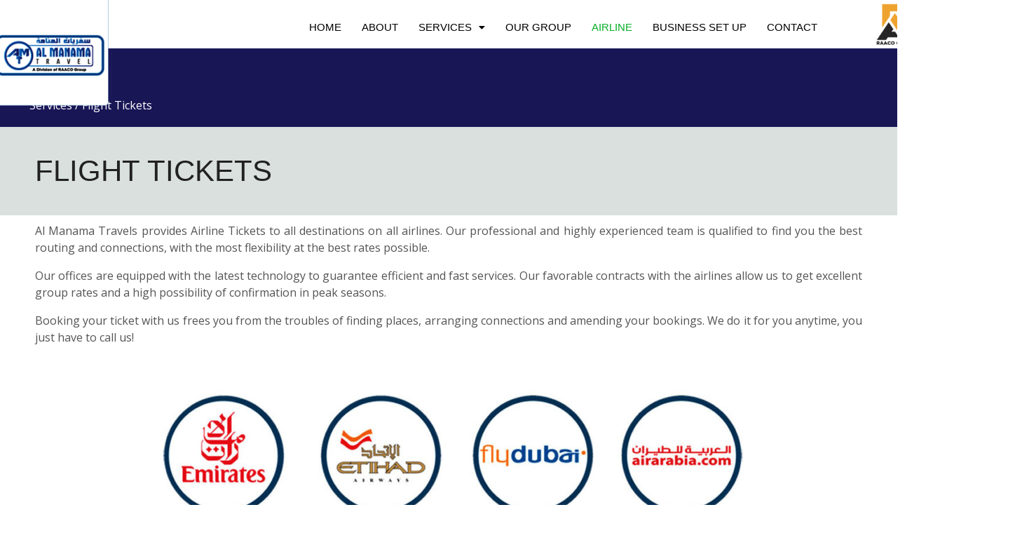

--- FILE ---
content_type: text/css
request_url: https://travelsmanama.com/wp-content/uploads/elementor/css/post-1983.css?ver=1643150178
body_size: 10
content:
.elementor-1983 .elementor-element.elementor-element-8c7d516:not(.elementor-motion-effects-element-type-background), .elementor-1983 .elementor-element.elementor-element-8c7d516 > .elementor-motion-effects-container > .elementor-motion-effects-layer{background-color:#191656;}.elementor-1983 .elementor-element.elementor-element-8c7d516{transition:background 0.3s, border 0.3s, border-radius 0.3s, box-shadow 0.3s;padding:80px 80px 80px 80px;}.elementor-1983 .elementor-element.elementor-element-8c7d516 > .elementor-background-overlay{transition:background 0.3s, border-radius 0.3s, opacity 0.3s;}.elementor-1983 .elementor-element.elementor-element-1c689ba{color:#FFFFFF;top:57px;}body:not(.rtl) .elementor-1983 .elementor-element.elementor-element-1c689ba{left:-38px;}body.rtl .elementor-1983 .elementor-element.elementor-element-1c689ba{right:-38px;}.elementor-1983 .elementor-element.elementor-element-76afb08:not(.elementor-motion-effects-element-type-background), .elementor-1983 .elementor-element.elementor-element-76afb08 > .elementor-motion-effects-container > .elementor-motion-effects-layer{background-color:#D9E0DE;}.elementor-1983 .elementor-element.elementor-element-76afb08{transition:background 0.3s, border 0.3s, border-radius 0.3s, box-shadow 0.3s;padding:30px 30px 30px 30px;}.elementor-1983 .elementor-element.elementor-element-76afb08 > .elementor-background-overlay{transition:background 0.3s, border-radius 0.3s, opacity 0.3s;}.elementor-1983 .elementor-element.elementor-element-211adb6 .elementor-heading-title{font-family:"Gotham Medium", Sans-serif;}.elementor-1983 .elementor-element.elementor-element-0d807d3{text-align:justify;}.elementor-1983 .elementor-element.elementor-element-fb4362e > .elementor-widget-container{margin:-29px -29px -29px -29px;padding:0px 0px 0px 0px;}@media(max-width:767px){.elementor-1983 .elementor-element.elementor-element-0d807d3{text-align:justify;}}

--- FILE ---
content_type: text/css
request_url: https://travelsmanama.com/wp-content/uploads/elementor/css/post-2245.css?ver=1643007543
body_size: 664
content:
.elementor-2245 .elementor-element.elementor-element-fc1dcfb:not(.elementor-motion-effects-element-type-background), .elementor-2245 .elementor-element.elementor-element-fc1dcfb > .elementor-motion-effects-container > .elementor-motion-effects-layer{background-color:#FFFFFF;}.elementor-2245 .elementor-element.elementor-element-fc1dcfb > .elementor-background-overlay{opacity:0.4;transition:background 0.3s, border-radius 0.3s, opacity 0.3s;}.elementor-2245 .elementor-element.elementor-element-fc1dcfb{transition:background 0.3s, border 0.3s, border-radius 0.3s, box-shadow 0.3s;margin-top:-31px;margin-bottom:-31px;padding:40px 40px 40px 40px;}.elementor-2245 .elementor-element.elementor-element-fc1dcfb a{color:#000000;}.elementor-2245 .elementor-element.elementor-element-6897988 .hfe-site-logo-container, .elementor-2245 .elementor-element.elementor-element-6897988 .hfe-caption-width figcaption{text-align:center;}.elementor-2245 .elementor-element.elementor-element-6897988 .hfe-site-logo .hfe-site-logo-container img{width:50%;}.elementor-2245 .elementor-element.elementor-element-6897988 .hfe-site-logo-container .hfe-site-logo-img{border-style:none;}.elementor-2245 .elementor-element.elementor-element-6897988 .widget-image-caption{margin-top:0px;margin-bottom:0px;}body:not(.rtl) .elementor-2245 .elementor-element.elementor-element-6897988{left:-169px;}body.rtl .elementor-2245 .elementor-element.elementor-element-6897988{right:-169px;}.elementor-2245 .elementor-element.elementor-element-6897988{top:-48px;}.elementor-2245 .elementor-element.elementor-element-f40449a .hfe-site-logo-container, .elementor-2245 .elementor-element.elementor-element-f40449a .hfe-caption-width figcaption{text-align:center;}.elementor-2245 .elementor-element.elementor-element-f40449a .hfe-site-logo .hfe-site-logo-container img{width:43%;}.elementor-2245 .elementor-element.elementor-element-f40449a .hfe-site-logo-container .hfe-site-logo-img{border-style:none;}.elementor-2245 .elementor-element.elementor-element-f40449a .hfe-site-logo img{opacity:1;}.elementor-2245 .elementor-element.elementor-element-f40449a .widget-image-caption{margin-top:0px;margin-bottom:0px;}body:not(.rtl) .elementor-2245 .elementor-element.elementor-element-f40449a{left:-169px;}body.rtl .elementor-2245 .elementor-element.elementor-element-f40449a{right:-169px;}.elementor-2245 .elementor-element.elementor-element-f40449a{top:-48px;}.elementor-2245 .elementor-element.elementor-element-30c39cd .hfe-site-logo-container, .elementor-2245 .elementor-element.elementor-element-30c39cd .hfe-caption-width figcaption{text-align:center;}.elementor-2245 .elementor-element.elementor-element-30c39cd .hfe-site-logo .hfe-site-logo-container img{width:28%;}.elementor-2245 .elementor-element.elementor-element-30c39cd .hfe-site-logo-container .hfe-site-logo-img{border-style:none;}.elementor-2245 .elementor-element.elementor-element-30c39cd .widget-image-caption{margin-top:0px;margin-bottom:0px;}body:not(.rtl) .elementor-2245 .elementor-element.elementor-element-30c39cd{left:1036px;}body.rtl .elementor-2245 .elementor-element.elementor-element-30c39cd{right:1036px;}.elementor-2245 .elementor-element.elementor-element-30c39cd{top:-30px;}.elementor-2245 .elementor-element.elementor-element-770586d .hfe-nav-menu__toggle{margin-left:auto;}.elementor-2245 .elementor-element.elementor-element-770586d .menu-item a.hfe-menu-item{padding-left:14px;padding-right:14px;}.elementor-2245 .elementor-element.elementor-element-770586d .menu-item a.hfe-sub-menu-item{padding-left:calc( 14px + 20px );padding-right:14px;}.elementor-2245 .elementor-element.elementor-element-770586d .hfe-nav-menu__layout-vertical .menu-item ul ul a.hfe-sub-menu-item{padding-left:calc( 14px + 40px );padding-right:14px;}.elementor-2245 .elementor-element.elementor-element-770586d .hfe-nav-menu__layout-vertical .menu-item ul ul ul a.hfe-sub-menu-item{padding-left:calc( 14px + 60px );padding-right:14px;}.elementor-2245 .elementor-element.elementor-element-770586d .hfe-nav-menu__layout-vertical .menu-item ul ul ul ul a.hfe-sub-menu-item{padding-left:calc( 14px + 80px );padding-right:14px;}.elementor-2245 .elementor-element.elementor-element-770586d .menu-item a.hfe-menu-item, .elementor-2245 .elementor-element.elementor-element-770586d .menu-item a.hfe-sub-menu-item{padding-top:10px;padding-bottom:10px;}body:not(.rtl) .elementor-2245 .elementor-element.elementor-element-770586d .hfe-nav-menu__layout-horizontal .hfe-nav-menu > li.menu-item:not(:last-child){margin-right:1px;}body.rtl .elementor-2245 .elementor-element.elementor-element-770586d .hfe-nav-menu__layout-horizontal .hfe-nav-menu > li.menu-item:not(:last-child){margin-left:1px;}.elementor-2245 .elementor-element.elementor-element-770586d nav:not(.hfe-nav-menu__layout-horizontal) .hfe-nav-menu > li.menu-item:not(:last-child){margin-bottom:1px;}body:not(.rtl) .elementor-2245 .elementor-element.elementor-element-770586d .hfe-nav-menu__layout-horizontal .hfe-nav-menu > li.menu-item{margin-bottom:21px;}.elementor-2245 .elementor-element.elementor-element-770586d a.hfe-menu-item, .elementor-2245 .elementor-element.elementor-element-770586d a.hfe-sub-menu-item{font-family:"Gotham Medium", Sans-serif;font-size:15px;font-weight:normal;}.elementor-2245 .elementor-element.elementor-element-770586d .menu-item a.hfe-menu-item:hover,
								.elementor-2245 .elementor-element.elementor-element-770586d .sub-menu a.hfe-sub-menu-item:hover,
								.elementor-2245 .elementor-element.elementor-element-770586d .menu-item.current-menu-item a.hfe-menu-item,
								.elementor-2245 .elementor-element.elementor-element-770586d .menu-item a.hfe-menu-item.highlighted,
								.elementor-2245 .elementor-element.elementor-element-770586d .menu-item a.hfe-menu-item:focus{color:#06AE28;}.elementor-2245 .elementor-element.elementor-element-770586d .sub-menu,
								.elementor-2245 .elementor-element.elementor-element-770586d nav.hfe-dropdown,
								.elementor-2245 .elementor-element.elementor-element-770586d nav.hfe-dropdown-expandible,
								.elementor-2245 .elementor-element.elementor-element-770586d nav.hfe-dropdown .menu-item a.hfe-menu-item,
								.elementor-2245 .elementor-element.elementor-element-770586d nav.hfe-dropdown .menu-item a.hfe-sub-menu-item{background-color:#fff;}
							.elementor-2245 .elementor-element.elementor-element-770586d .sub-menu li a.hfe-sub-menu-item,
							.elementor-2245 .elementor-element.elementor-element-770586d nav.hfe-dropdown li a.hfe-sub-menu-item,
							.elementor-2245 .elementor-element.elementor-element-770586d nav.hfe-dropdown li a.hfe-menu-item,
							.elementor-2245 .elementor-element.elementor-element-770586d nav.hfe-dropdown-expandible li a.hfe-menu-item,
							.elementor-2245 .elementor-element.elementor-element-770586d nav.hfe-dropdown-expandible li a.hfe-sub-menu-item{font-family:"Gotham Medium", Sans-serif;}.elementor-2245 .elementor-element.elementor-element-770586d ul.sub-menu{width:220px;}.elementor-2245 .elementor-element.elementor-element-770586d .sub-menu a.hfe-sub-menu-item,
						 .elementor-2245 .elementor-element.elementor-element-770586d nav.hfe-dropdown li a.hfe-menu-item,
						 .elementor-2245 .elementor-element.elementor-element-770586d nav.hfe-dropdown li a.hfe-sub-menu-item,
						 .elementor-2245 .elementor-element.elementor-element-770586d nav.hfe-dropdown-expandible li a.hfe-menu-item,
						 .elementor-2245 .elementor-element.elementor-element-770586d nav.hfe-dropdown-expandible li a.hfe-sub-menu-item{padding-top:15px;padding-bottom:15px;}.elementor-2245 .elementor-element.elementor-element-770586d .sub-menu li.menu-item:not(:last-child), 
						.elementor-2245 .elementor-element.elementor-element-770586d nav.hfe-dropdown li.menu-item:not(:last-child),
						.elementor-2245 .elementor-element.elementor-element-770586d nav.hfe-dropdown-expandible li.menu-item:not(:last-child){border-bottom-style:solid;border-bottom-color:#c4c4c4;border-bottom-width:1px;}body:not(.rtl) .elementor-2245 .elementor-element.elementor-element-770586d{left:-36px;}body.rtl .elementor-2245 .elementor-element.elementor-element-770586d{right:-36px;}.elementor-2245 .elementor-element.elementor-element-770586d{top:12px;}@media(max-width:1024px){body:not(.rtl) .elementor-2245 .elementor-element.elementor-element-6897988{left:-96px;}body.rtl .elementor-2245 .elementor-element.elementor-element-6897988{right:-96px;}.elementor-2245 .elementor-element.elementor-element-6897988{top:-43px;}body:not(.rtl) .elementor-2245 .elementor-element.elementor-element-770586d.hfe-nav-menu__breakpoint-tablet .hfe-nav-menu__layout-horizontal .hfe-nav-menu > li.menu-item:not(:last-child){margin-right:0px;}body .elementor-2245 .elementor-element.elementor-element-770586d nav.hfe-nav-menu__layout-vertical .hfe-nav-menu > li.menu-item:not(:last-child){margin-bottom:0px;}}@media(max-width:767px){.elementor-2245 .elementor-element.elementor-element-fc1dcfb > .elementor-container{max-width:500px;}.elementor-2245 .elementor-element.elementor-element-fc1dcfb{margin-top:-59px;margin-bottom:-59px;}.elementor-2245 .elementor-element.elementor-element-6897988 .hfe-site-logo-container, .elementor-2245 .elementor-element.elementor-element-6897988 .hfe-caption-width figcaption{text-align:left;}.elementor-2245 .elementor-element.elementor-element-6897988 .hfe-site-logo .hfe-site-logo-container img{width:44%;}body:not(.rtl) .elementor-2245 .elementor-element.elementor-element-6897988{left:-28px;}body.rtl .elementor-2245 .elementor-element.elementor-element-6897988{right:-28px;}.elementor-2245 .elementor-element.elementor-element-6897988{top:-7px;}.elementor-2245 .elementor-element.elementor-element-f40449a .hfe-site-logo-container, .elementor-2245 .elementor-element.elementor-element-f40449a .hfe-caption-width figcaption{text-align:right;}.elementor-2245 .elementor-element.elementor-element-f40449a .hfe-site-logo .hfe-site-logo-container img{width:26%;}.elementor-2245 .elementor-element.elementor-element-f40449a .hfe-site-logo img{max-width:100%;}body:not(.rtl) .elementor-2245 .elementor-element.elementor-element-f40449a{left:-6px;}body.rtl .elementor-2245 .elementor-element.elementor-element-f40449a{right:-6px;}.elementor-2245 .elementor-element.elementor-element-f40449a{top:19px;}.elementor-2245 .elementor-element.elementor-element-30c39cd .hfe-site-logo-container, .elementor-2245 .elementor-element.elementor-element-30c39cd .hfe-caption-width figcaption{text-align:left;}body:not(.rtl) .elementor-2245 .elementor-element.elementor-element-30c39cd{left:179px;}body.rtl .elementor-2245 .elementor-element.elementor-element-30c39cd{right:179px;}.elementor-2245 .elementor-element.elementor-element-30c39cd{top:4px;}body:not(.rtl) .elementor-2245 .elementor-element.elementor-element-770586d.hfe-nav-menu__breakpoint-mobile .hfe-nav-menu__layout-horizontal .hfe-nav-menu > li.menu-item:not(:last-child){margin-right:0px;}body .elementor-2245 .elementor-element.elementor-element-770586d nav.hfe-nav-menu__layout-vertical .hfe-nav-menu > li.menu-item:not(:last-child){margin-bottom:0px;}body:not(.rtl) .elementor-2245 .elementor-element.elementor-element-770586d{left:17px;}body.rtl .elementor-2245 .elementor-element.elementor-element-770586d{right:17px;}.elementor-2245 .elementor-element.elementor-element-770586d{top:15px;}}

--- FILE ---
content_type: text/css
request_url: https://travelsmanama.com/wp-content/uploads/elementor/css/post-2107.css?ver=1643007544
body_size: 1036
content:
.elementor-2107 .elementor-element.elementor-element-de71f9a > .elementor-container{min-height:440px;}.elementor-2107 .elementor-element.elementor-element-de71f9a:not(.elementor-motion-effects-element-type-background), .elementor-2107 .elementor-element.elementor-element-de71f9a > .elementor-motion-effects-container > .elementor-motion-effects-layer{background-color:#170E53;}.elementor-2107 .elementor-element.elementor-element-de71f9a{transition:background 0.3s, border 0.3s, border-radius 0.3s, box-shadow 0.3s;padding:0px 0px 0px 0px;}.elementor-2107 .elementor-element.elementor-element-de71f9a > .elementor-background-overlay{transition:background 0.3s, border-radius 0.3s, opacity 0.3s;}.elementor-2107 .elementor-element.elementor-element-814fb6c .elementor-heading-title{color:#FFFFFF;font-family:"Gotham Medium", Sans-serif;font-size:28px;}body:not(.rtl) .elementor-2107 .elementor-element.elementor-element-814fb6c{left:20px;}body.rtl .elementor-2107 .elementor-element.elementor-element-814fb6c{right:20px;}.elementor-2107 .elementor-element.elementor-element-814fb6c{top:-161px;}.elementor-2107 .elementor-element.elementor-element-2c48dcf{color:#FFFFFF;font-family:"Gotham", Sans-serif;top:-102px;}body:not(.rtl) .elementor-2107 .elementor-element.elementor-element-2c48dcf{left:18px;}body.rtl .elementor-2107 .elementor-element.elementor-element-2c48dcf{right:18px;}.elementor-2107 .elementor-element.elementor-element-e0b6647 .elementor-heading-title{color:#FFFFFF;font-family:"Gotham Medium", Sans-serif;font-size:28px;}body:not(.rtl) .elementor-2107 .elementor-element.elementor-element-e0b6647{left:63px;}body.rtl .elementor-2107 .elementor-element.elementor-element-e0b6647{right:63px;}.elementor-2107 .elementor-element.elementor-element-e0b6647{top:-160px;}.elementor-2107 .elementor-element.elementor-element-5b4afa9{text-align:left;color:#FFFFFF;font-family:"Gotham-Bold", Sans-serif;font-weight:bold;text-transform:uppercase;font-style:italic;text-decoration:none;top:-88px;}body:not(.rtl) .elementor-2107 .elementor-element.elementor-element-5b4afa9{left:35px;}body.rtl .elementor-2107 .elementor-element.elementor-element-5b4afa9{right:35px;}.elementor-2107 .elementor-element.elementor-element-9086fef .elementor-icon-wrapper{text-align:center;}.elementor-2107 .elementor-element.elementor-element-9086fef.elementor-view-stacked .elementor-icon{background-color:#F4F4F4;}.elementor-2107 .elementor-element.elementor-element-9086fef.elementor-view-framed .elementor-icon, .elementor-2107 .elementor-element.elementor-element-9086fef.elementor-view-default .elementor-icon{color:#F4F4F4;border-color:#F4F4F4;}.elementor-2107 .elementor-element.elementor-element-9086fef.elementor-view-framed .elementor-icon, .elementor-2107 .elementor-element.elementor-element-9086fef.elementor-view-default .elementor-icon svg{fill:#F4F4F4;}.elementor-2107 .elementor-element.elementor-element-9086fef .elementor-icon i, .elementor-2107 .elementor-element.elementor-element-9086fef .elementor-icon svg{transform:rotate(0deg);}body:not(.rtl) .elementor-2107 .elementor-element.elementor-element-9086fef{left:357px;}body.rtl .elementor-2107 .elementor-element.elementor-element-9086fef{right:357px;}.elementor-2107 .elementor-element.elementor-element-9086fef{top:-55px;}.elementor-2107 .elementor-element.elementor-element-49f99de .elementor-heading-title{color:#FFFFFF;font-family:"Gotham Medium", Sans-serif;font-size:24px;}body:not(.rtl) .elementor-2107 .elementor-element.elementor-element-49f99de{left:49px;}body.rtl .elementor-2107 .elementor-element.elementor-element-49f99de{right:49px;}.elementor-2107 .elementor-element.elementor-element-49f99de{top:-157px;}.elementor-2107 .elementor-element.elementor-element-bd65b55{color:#FFFFFF;font-family:"Gotham", Sans-serif;top:-102px;}body:not(.rtl) .elementor-2107 .elementor-element.elementor-element-bd65b55{left:66px;}body.rtl .elementor-2107 .elementor-element.elementor-element-bd65b55{right:66px;}.elementor-2107 .elementor-element.elementor-element-bdb6586 .elementor-button{font-family:"Gotham", Sans-serif;font-size:12px;fill:#FFFFFF;color:#FFFFFF;background-color:#170E53;}.elementor-2107 .elementor-element.elementor-element-bdb6586 .elementor-button:hover, .elementor-2107 .elementor-element.elementor-element-bdb6586 .elementor-button:focus{background-color:#21B02B;}body:not(.rtl) .elementor-2107 .elementor-element.elementor-element-bdb6586{left:-264px;}body.rtl .elementor-2107 .elementor-element.elementor-element-bdb6586{right:-264px;}.elementor-2107 .elementor-element.elementor-element-bdb6586{top:-99px;}.elementor-2107 .elementor-element.elementor-element-0be69e3 .elementor-button{font-family:"Gotham", Sans-serif;font-size:12px;fill:#FFFFFF;color:#FFFFFF;background-color:#170E53;}.elementor-2107 .elementor-element.elementor-element-0be69e3 .elementor-button:hover, .elementor-2107 .elementor-element.elementor-element-0be69e3 .elementor-button:focus{background-color:#21B02B;}body:not(.rtl) .elementor-2107 .elementor-element.elementor-element-0be69e3{left:-264px;}body.rtl .elementor-2107 .elementor-element.elementor-element-0be69e3{right:-264px;}.elementor-2107 .elementor-element.elementor-element-0be69e3{top:12px;}.elementor-2107 .elementor-element.elementor-element-b4737c3 .elementor-button{font-family:"Gotham", Sans-serif;font-size:12px;fill:#FFFFFF;color:#FFFFFF;background-color:#170E53;}.elementor-2107 .elementor-element.elementor-element-b4737c3 .elementor-button:hover, .elementor-2107 .elementor-element.elementor-element-b4737c3 .elementor-button:focus{background-color:#21B02B;}body:not(.rtl) .elementor-2107 .elementor-element.elementor-element-b4737c3{left:-263px;}body.rtl .elementor-2107 .elementor-element.elementor-element-b4737c3{right:-263px;}.elementor-2107 .elementor-element.elementor-element-b4737c3{top:70px;}.elementor-2107 .elementor-element.elementor-element-fb5a325 .elementor-button{font-family:"Gotham", Sans-serif;font-size:12px;fill:#FFFFFF;color:#FFFFFF;background-color:#170E53;}.elementor-2107 .elementor-element.elementor-element-fb5a325 .elementor-button:hover, .elementor-2107 .elementor-element.elementor-element-fb5a325 .elementor-button:focus{background-color:#21B02B;}body:not(.rtl) .elementor-2107 .elementor-element.elementor-element-fb5a325{left:-263px;}body.rtl .elementor-2107 .elementor-element.elementor-element-fb5a325{right:-263px;}.elementor-2107 .elementor-element.elementor-element-fb5a325{top:-42px;}.elementor-2107 .elementor-element.elementor-element-41e4acb .elementor-button .elementor-align-icon-right{margin-left:3px;}.elementor-2107 .elementor-element.elementor-element-41e4acb .elementor-button .elementor-align-icon-left{margin-right:3px;}.elementor-2107 .elementor-element.elementor-element-41e4acb .elementor-button{font-family:"Gotham", Sans-serif;font-size:12px;text-shadow:0px 0px 2px #070000;fill:#FFFFFF;color:#FFFFFF;background-color:#31B621;}body:not(.rtl) .elementor-2107 .elementor-element.elementor-element-41e4acb{left:218px;}body.rtl .elementor-2107 .elementor-element.elementor-element-41e4acb{right:218px;}.elementor-2107 .elementor-element.elementor-element-41e4acb{top:109px;}.elementor-2107 .elementor-element.elementor-element-a173f94 .elementor-icon-wrapper{text-align:left;}.elementor-2107 .elementor-element.elementor-element-a173f94.elementor-view-stacked .elementor-icon{background-color:#EEE0E0;}.elementor-2107 .elementor-element.elementor-element-a173f94.elementor-view-framed .elementor-icon, .elementor-2107 .elementor-element.elementor-element-a173f94.elementor-view-default .elementor-icon{color:#EEE0E0;border-color:#EEE0E0;}.elementor-2107 .elementor-element.elementor-element-a173f94.elementor-view-framed .elementor-icon, .elementor-2107 .elementor-element.elementor-element-a173f94.elementor-view-default .elementor-icon svg{fill:#EEE0E0;}.elementor-2107 .elementor-element.elementor-element-a173f94 .elementor-icon{font-size:21px;}.elementor-2107 .elementor-element.elementor-element-a173f94 .elementor-icon i, .elementor-2107 .elementor-element.elementor-element-a173f94 .elementor-icon svg{transform:rotate(0deg);}body:not(.rtl) .elementor-2107 .elementor-element.elementor-element-a173f94{left:7px;}body.rtl .elementor-2107 .elementor-element.elementor-element-a173f94{right:7px;}.elementor-2107 .elementor-element.elementor-element-a173f94{top:-93px;}.elementor-2107 .elementor-element.elementor-element-058ffee .elementor-icon-wrapper{text-align:left;}.elementor-2107 .elementor-element.elementor-element-058ffee.elementor-view-stacked .elementor-icon{background-color:#EEE0E0;}.elementor-2107 .elementor-element.elementor-element-058ffee.elementor-view-framed .elementor-icon, .elementor-2107 .elementor-element.elementor-element-058ffee.elementor-view-default .elementor-icon{color:#EEE0E0;border-color:#EEE0E0;}.elementor-2107 .elementor-element.elementor-element-058ffee.elementor-view-framed .elementor-icon, .elementor-2107 .elementor-element.elementor-element-058ffee.elementor-view-default .elementor-icon svg{fill:#EEE0E0;}.elementor-2107 .elementor-element.elementor-element-058ffee .elementor-icon{font-size:21px;}.elementor-2107 .elementor-element.elementor-element-058ffee .elementor-icon i, .elementor-2107 .elementor-element.elementor-element-058ffee .elementor-icon svg{transform:rotate(0deg);}body:not(.rtl) .elementor-2107 .elementor-element.elementor-element-058ffee{left:10px;}body.rtl .elementor-2107 .elementor-element.elementor-element-058ffee{right:10px;}.elementor-2107 .elementor-element.elementor-element-058ffee{top:-18px;}.elementor-2107 .elementor-element.elementor-element-8dcb671 .elementor-icon-wrapper{text-align:left;}.elementor-2107 .elementor-element.elementor-element-8dcb671.elementor-view-stacked .elementor-icon{background-color:#EEE0E0;}.elementor-2107 .elementor-element.elementor-element-8dcb671.elementor-view-framed .elementor-icon, .elementor-2107 .elementor-element.elementor-element-8dcb671.elementor-view-default .elementor-icon{color:#EEE0E0;border-color:#EEE0E0;}.elementor-2107 .elementor-element.elementor-element-8dcb671.elementor-view-framed .elementor-icon, .elementor-2107 .elementor-element.elementor-element-8dcb671.elementor-view-default .elementor-icon svg{fill:#EEE0E0;}.elementor-2107 .elementor-element.elementor-element-8dcb671 .elementor-icon{font-size:23px;}.elementor-2107 .elementor-element.elementor-element-8dcb671 .elementor-icon i, .elementor-2107 .elementor-element.elementor-element-8dcb671 .elementor-icon svg{transform:rotate(0deg);}body:not(.rtl) .elementor-2107 .elementor-element.elementor-element-8dcb671{left:11px;}body.rtl .elementor-2107 .elementor-element.elementor-element-8dcb671{right:11px;}.elementor-2107 .elementor-element.elementor-element-8dcb671{top:19px;}.elementor-2107 .elementor-element.elementor-element-e48028b .elementor-icon-wrapper{text-align:left;}.elementor-2107 .elementor-element.elementor-element-e48028b.elementor-view-stacked .elementor-icon{background-color:#EEE0E0;}.elementor-2107 .elementor-element.elementor-element-e48028b.elementor-view-framed .elementor-icon, .elementor-2107 .elementor-element.elementor-element-e48028b.elementor-view-default .elementor-icon{color:#EEE0E0;border-color:#EEE0E0;}.elementor-2107 .elementor-element.elementor-element-e48028b.elementor-view-framed .elementor-icon, .elementor-2107 .elementor-element.elementor-element-e48028b.elementor-view-default .elementor-icon svg{fill:#EEE0E0;}.elementor-2107 .elementor-element.elementor-element-e48028b .elementor-icon{font-size:21px;}.elementor-2107 .elementor-element.elementor-element-e48028b .elementor-icon i, .elementor-2107 .elementor-element.elementor-element-e48028b .elementor-icon svg{transform:rotate(0deg);}body:not(.rtl) .elementor-2107 .elementor-element.elementor-element-e48028b{left:14px;}body.rtl .elementor-2107 .elementor-element.elementor-element-e48028b{right:14px;}.elementor-2107 .elementor-element.elementor-element-e48028b{top:57px;}.elementor-2107 .elementor-element.elementor-element-570f871{color:#FFFFFF;font-family:"Gotham", Sans-serif;top:-16px;}body:not(.rtl) .elementor-2107 .elementor-element.elementor-element-570f871{left:67px;}body.rtl .elementor-2107 .elementor-element.elementor-element-570f871{right:67px;}.elementor-2107 .elementor-element.elementor-element-ef3626b{color:#FFFFFF;font-family:"Gotham", Sans-serif;top:18px;}body:not(.rtl) .elementor-2107 .elementor-element.elementor-element-ef3626b{left:68px;}body.rtl .elementor-2107 .elementor-element.elementor-element-ef3626b{right:68px;}.elementor-2107 .elementor-element.elementor-element-84cf9bc{color:#FFFFFF;font-family:"Gotham", Sans-serif;top:56px;}body:not(.rtl) .elementor-2107 .elementor-element.elementor-element-84cf9bc{left:67px;}body.rtl .elementor-2107 .elementor-element.elementor-element-84cf9bc{right:67px;}.elementor-2107 .elementor-element.elementor-element-51adc20:not(.elementor-motion-effects-element-type-background), .elementor-2107 .elementor-element.elementor-element-51adc20 > .elementor-motion-effects-container > .elementor-motion-effects-layer{background-color:#F1F1F4;}.elementor-2107 .elementor-element.elementor-element-51adc20{transition:background 0.3s, border 0.3s, border-radius 0.3s, box-shadow 0.3s;margin-top:-20px;margin-bottom:-20px;}.elementor-2107 .elementor-element.elementor-element-51adc20 > .elementor-background-overlay{transition:background 0.3s, border-radius 0.3s, opacity 0.3s;}.elementor-2107 .elementor-element.elementor-element-eb56f8a .hfe-copyright-wrapper{text-align:center;}@media(max-width:767px){.elementor-2107 .elementor-element.elementor-element-de71f9a > .elementor-container{min-height:680px;}.elementor-2107 .elementor-element.elementor-element-de71f9a{padding:20px 20px 20px 20px;}.elementor-2107 .elementor-element.elementor-element-814fb6c .elementor-heading-title{font-size:21px;}.elementor-2107 .elementor-element.elementor-element-814fb6c > .elementor-widget-container{margin:30px 30px 30px 30px;}.elementor-2107 .elementor-element.elementor-element-2c48dcf > .elementor-widget-container{margin:-4px -4px -4px -4px;}.elementor-2107 .elementor-element.elementor-element-e0b6647 .elementor-heading-title{font-size:21px;}.elementor-2107 .elementor-element.elementor-element-e0b6647 > .elementor-widget-container{margin:10px 10px 10px 10px;}body:not(.rtl) .elementor-2107 .elementor-element.elementor-element-e0b6647{left:-3px;}body.rtl .elementor-2107 .elementor-element.elementor-element-e0b6647{right:-3px;}.elementor-2107 .elementor-element.elementor-element-e0b6647{top:29px;}.elementor-2107 .elementor-element.elementor-element-5b4afa9{font-size:15px;letter-spacing:0px;top:84px;}body:not(.rtl) .elementor-2107 .elementor-element.elementor-element-5b4afa9{left:5px;}body.rtl .elementor-2107 .elementor-element.elementor-element-5b4afa9{right:5px;}.elementor-2107 .elementor-element.elementor-element-9086fef .elementor-icon{font-size:47px;}body:not(.rtl) .elementor-2107 .elementor-element.elementor-element-9086fef{left:-1px;}body.rtl .elementor-2107 .elementor-element.elementor-element-9086fef{right:-1px;}.elementor-2107 .elementor-element.elementor-element-9086fef{top:-75px;}.elementor-2107 .elementor-element.elementor-element-49f99de{text-align:center;top:-28px;}.elementor-2107 .elementor-element.elementor-element-49f99de .elementor-heading-title{font-size:21px;}.elementor-2107 .elementor-element.elementor-element-49f99de > .elementor-widget-container{margin:30px 30px 30px 30px;}body:not(.rtl) .elementor-2107 .elementor-element.elementor-element-49f99de{left:2px;}body.rtl .elementor-2107 .elementor-element.elementor-element-49f99de{right:2px;}body:not(.rtl) .elementor-2107 .elementor-element.elementor-element-bd65b55{left:7px;}body.rtl .elementor-2107 .elementor-element.elementor-element-bd65b55{right:7px;}.elementor-2107 .elementor-element.elementor-element-bd65b55{top:70px;}body:not(.rtl) .elementor-2107 .elementor-element.elementor-element-8dcb671{left:-5px;}body.rtl .elementor-2107 .elementor-element.elementor-element-8dcb671{right:-5px;}.elementor-2107 .elementor-element.elementor-element-8dcb671{top:-114px;}body:not(.rtl) .elementor-2107 .elementor-element.elementor-element-570f871{left:5px;}body.rtl .elementor-2107 .elementor-element.elementor-element-570f871{right:5px;}.elementor-2107 .elementor-element.elementor-element-570f871{top:139px;}body:not(.rtl) .elementor-2107 .elementor-element.elementor-element-ef3626b{left:6px;}body.rtl .elementor-2107 .elementor-element.elementor-element-ef3626b{right:6px;}.elementor-2107 .elementor-element.elementor-element-ef3626b{top:177px;}body:not(.rtl) .elementor-2107 .elementor-element.elementor-element-84cf9bc{left:8px;}body.rtl .elementor-2107 .elementor-element.elementor-element-84cf9bc{right:8px;}.elementor-2107 .elementor-element.elementor-element-84cf9bc{top:216px;}.elementor-2107 .elementor-element.elementor-element-51adc20{margin-top:1px;margin-bottom:1px;}}